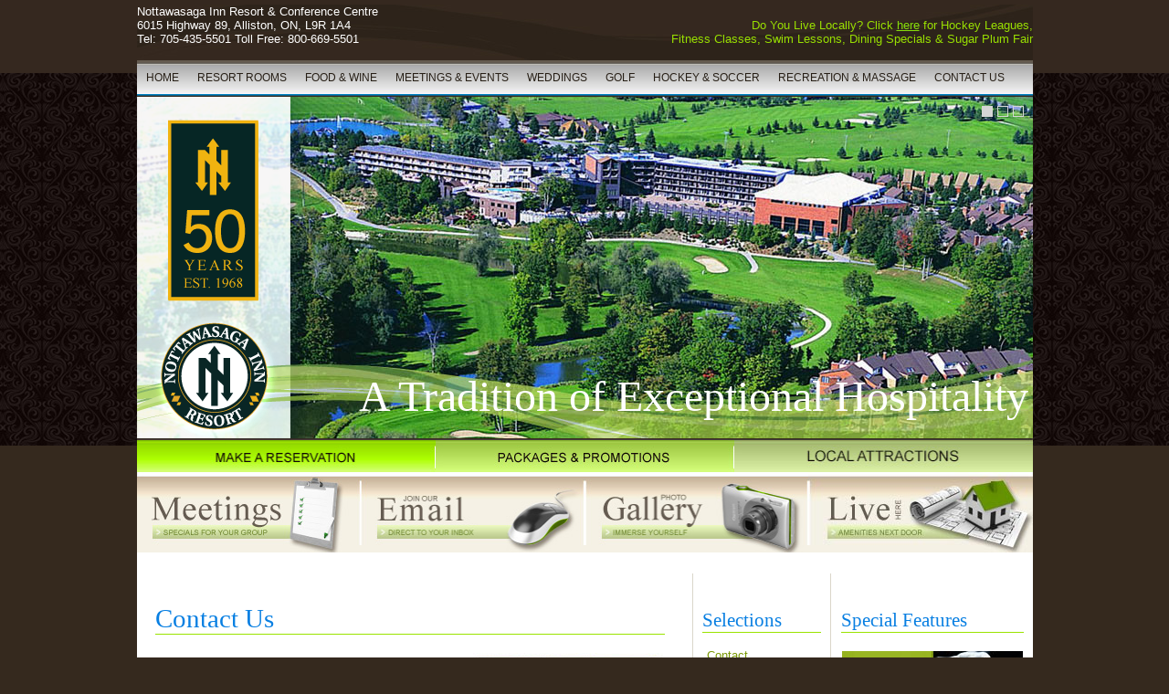

--- FILE ---
content_type: text/html
request_url: https://nottawasagaresort.com/contact.html
body_size: 33544
content:
<!DOCTYPE html PUBLIC "-//W3C//DTD XHTML 1.0 Transitional//EN" "http://www.w3.org/TR/xhtml1/DTD/xhtml1-transitional.dtd">
<html xmlns="http://www.w3.org/1999/xhtml"><!-- InstanceBegin template="/Templates/guest-layout.dwt" codeOutsideHTMLIsLocked="false" -->
<head>
<meta http-equiv="Content-Type" content="text/html; charset=utf-8" />

<!-- InstanceBeginEditable name="meta-edits" -->
<meta name="Keywords" content="hotel, reservations" />
<meta name="Description" content="Hotel contact information for reservations or general enquiries…" />
<!-- InstanceEndEditable -->

<!-- InstanceBeginEditable name="doctitle" -->
<title>Contact Our Award Winning Resort Hotel | Nottawasaga Inn Resort &amp; Conference Centre, Alliston, Ontario</title>
<!-- InstanceEndEditable -->

<link href="css/vsn-screen.css" rel="stylesheet" type="text/css" />
<style type="text/css">
body {
	background-color: #35291e;
	font-family: Arial, Helvetica, sans-serif;
	font-size: 10pt;
	color: #271F16;
	background-image: url(images/wallpaper.jpg);
	background-repeat: repeat-x;
	margin-top: 5px;
}
a:link {
	color: #271f16;
	text-decoration: none;
}
a:visited {
	text-decoration: none;
	color: #271f16;
}
a:hover {
	text-decoration: underline;
	color: #654E38;
}
a:active {
	text-decoration: none;
	color: #271f16;
}
</style>

	<!-- Start WOWSlider.com HEAD section -->
	<link rel="stylesheet" type="text/css" href="wow-slider/engine1/style.css" media="screen" />
<script type="text/javascript" src="wow-slider/engine1/jquery.js"></script>
	<!-- End WOWSlider.com HEAD section -->

<!-- InstanceBeginEditable name="head" -->
<!-- InstanceEndEditable -->
<link href="css/nott-tables.css" rel="stylesheet" type="text/css" />
<script type="text/javascript">
function MM_swapImgRestore() { //v3.0
  var i,x,a=document.MM_sr; for(i=0;a&&i<a.length&&(x=a[i])&&x.oSrc;i++) x.src=x.oSrc;
}
function MM_preloadImages() { //v3.0
  var d=document; if(d.images){ if(!d.MM_p) d.MM_p=new Array();
    var i,j=d.MM_p.length,a=MM_preloadImages.arguments; for(i=0; i<a.length; i++)
    if (a[i].indexOf("#")!=0){ d.MM_p[j]=new Image; d.MM_p[j++].src=a[i];}}
}

function MM_findObj(n, d) { //v4.01
  var p,i,x;  if(!d) d=document; if((p=n.indexOf("?"))>0&&parent.frames.length) {
    d=parent.frames[n.substring(p+1)].document; n=n.substring(0,p);}
  if(!(x=d[n])&&d.all) x=d.all[n]; for (i=0;!x&&i<d.forms.length;i++) x=d.forms[i][n];
  for(i=0;!x&&d.layers&&i<d.layers.length;i++) x=MM_findObj(n,d.layers[i].document);
  if(!x && d.getElementById) x=d.getElementById(n); return x;
}

function MM_swapImage() { //v3.0
  var i,j=0,x,a=MM_swapImage.arguments; document.MM_sr=new Array; for(i=0;i<(a.length-2);i+=3)
   if ((x=MM_findObj(a[i]))!=null){document.MM_sr[j++]=x; if(!x.oSrc) x.oSrc=x.src; x.src=a[i+2];}
}
</script>
<style type="text/css">
#apDiv2 {
	position:absolute;
	width:318px;
	height:24px;
	z-index:101;
	left: 15px;
	top: 493px;
}
</style>

<!--<script>

  (function(i,s,o,g,r,a,m){i['GoogleAnalyticsObject']=r;i[r]=i[r]||function(){
  (i[r].q=i[r].q||[]).push(arguments)},i[r].l=1*new Date();a=s.createElement(o),
  m=s.getElementsByTagName(o)[0];a.async=1;a.src=g;m.parentNode.insertBefore(a,m)
  })(window,document,'script','https://www.google-analytics.com/analytics.js','ga'); 

ga('create', ' UA-2090489-2', 'auto', {'allowLinker': true});
ga('require', 'linker');
ga('linker:autoLink', ['nottawasagaresort.com'] );
ga('send', 'pageview'); 

</script>-->

<!--<script async src="https://www.googletagmanager.com/gtag/js?id=UA-2090489-2"></script>
<script>
  window.dataLayer = window.dataLayer || [];
  function gtag(){dataLayer.push(arguments);}
  gtag('js', new Date());

  gtag('config', 'UA-2090489-2');
</script>-->
    
    <!-- Google tag (gtag.js) -->
<script async src="https://www.googletagmanager.com/gtag/js?id=AW-16614946153">
</script>
<script>
  window.dataLayer = window.dataLayer || [];
  function gtag(){dataLayer.push(arguments);}
  gtag('js', new Date());

  gtag('config', 'AW-16614946153');
</script>
    
<!-- Event snippet for Page view conversion page -->
<script>
  gtag('event', 'conversion', {
      'send_to': 'AW-16614946153/g--5CI_igrwZEOnqz_I9',
      'value': 1.0,
      'currency': 'CAD'
  });
</script>

    <!-- Event snippet for Page view conversion page
In your html page, add the snippet and call gtag_report_conversion when someone clicks on the chosen link or button. -->
<script>
function gtag_report_conversion(url) {
  var callback = function () {
    if (typeof(url) != 'undefined') {
      window.location = url;
    }
  };
  gtag('event', 'conversion', {
      'send_to': 'AW-16614946153/g--5CI_igrwZEOnqz_I9',
      'value': 1.0,
      'currency': 'CAD',
      'event_callback': callback
  });
  return false;
}
</script>

    <!-- Meta Pixel Code -->
<script>
!function(f,b,e,v,n,t,s)
{if(f.fbq)return;n=f.fbq=function(){n.callMethod?
n.callMethod.apply(n,arguments):n.queue.push(arguments)};
if(!f._fbq)f._fbq=n;n.push=n;n.loaded=!0;n.version='2.0';
n.queue=[];t=b.createElement(e);t.async=!0;
t.src=v;s=b.getElementsByTagName(e)[0];
s.parentNode.insertBefore(t,s)}(window, document,'script',
'https://connect.facebook.net/en_US/fbevents.js');
fbq('init', '1066820788266965');
fbq('track', 'PageView');
</script>
<noscript><img height="1" width="1" style="display:none"
src="https://www.facebook.com/tr?id=1066820788266965&ev=PageView&noscript=1"
/></noscript>
<!-- End Meta Pixel Code -->

</head>

<body onload="MM_preloadImages('images/res-btn-over.jpg','images/pkg-btn-over.jpg','images/cldr-btn-over.jpg')">
<div id="container">
  <div id="header">
    <div id="topbar">
      <div id="topaddy">Nottawasaga Inn Resort &amp; Conference Centre <br />
        6015 Highway 89, Alliston, ON, L9R 1A4<br />
      Tel: <a href="tel:+17054355501" style="color: #FFFFFF;">705-435-5501</a> Toll Free: <a href="tel:+18006695501" style="color: #FFFFFF;">800-669-5501</a><!-- end of topaddy div --></div>
      <div id="timetemp"><span class="localtxt">Do You
      Live Locally? Click <a href="public.html" a="a" style="color: ##99DF02">here</a> for </span><span class="localtxt">Hockey Leagues,<br />
Fitness Classes, Swim Lessons, Dining Specials &amp; Sugar Plum Fair</span></div>
<!-- end of topbar div --></div>
    <div id="topnav">
      <div class="navholders"><a href="index.htm">HOME</a><!-- end of navholders div --></div>
      <div class="navholders"><a href="resort-rooms.html">RESORT ROOMS</a><!-- end of navholders div --></div>
      <div class="navholders"><a href="food-wine.html">FOOD & WINE</a><!-- end of navholders div --></div>
      <div class="navholders"><a href="meetings-events.html">MEETINGS & EVENTS</a><!-- end of navholders div --></div>
      <div class="navholders"><a href="weddings.html">WEDDINGS</a><!-- end of navholders div --></div>
      <div class="navholders"><a href="golf.html">GOLF</a><!-- end of navholders div --></div>
      <div class="navholders"><a href="hockey-soccer.html">HOCKEY & SOCCER</a><!-- end of navholders div --></div>
      <div class="navholders"><a href="recreation-spa.html">RECREATION & MASSAGE</a><!-- end of navholders div --></div>
      <div class="navholders"><a href="contact.html">CONTACT US</a><!-- end of navholders div --></div>
      <br class="clearfloat" />
    <!-- end of topnav div --></div>
    <!-- InstanceBeginEditable name="main-picheader" -->
    <div id="mainpic">
      <!-- Start WOWSlider.com BODY section -->
      <div id="wowslider-container1">
        <div class="ws_images"> <a href="#"><img src="wow-slider/data1/images/resort-aerial.jpg" alt="Resort aerial" title="Resort aerial" id="wows0"/></a> <a href="#"><img src="wow-slider/data1/images/fw-salad.jpg" alt="Salad with grilled asparagus and enoki mushrooms" title="Salad with grilled asparagus and enoki mushrooms" id="wows1"/></a> <a href="#"><img src="wow-slider/data1/images/wed-garden3.jpg" alt="Wedding garden at night" title="Wedding garden at night" id="wows2"/></a>
          <div id="apDiv1" onclick="MM_goToURL('parent','index.htm');return document.MM_returnValue"></div>
          <div id="stplay">A Tradition of Exceptional Hospitality
            <!-- end of stplay div -->
          </div>
        </div>
        <div class="ws_bullets">
          <div> <a href="#wows0" title="untitled-1"></a> <a href="#wows1" title="untitled-2"></a> <a href="#wows2" title="untitled-3"></a></div>
        </div>
      </div>
      <script type="text/javascript" src="wow-slider/engine1/script.js"></script>
      <!-- End WOWSlider.com BODY section -->
      <!-- end of mainpic div -->
    </div>
    <!-- InstanceEndEditable -->
    <div id="popmenus">
      <div class="toppops"><a href="https://reservations.nottawasagaresort.com/" target="_blank" onmouseover="MM_swapImage('Reservations-Image','','images/res-btn-over.jpg',1)" onmouseout="MM_swapImgRestore()"><img src="images/res-btn.jpg" alt="Reservations" name="Reservations-Image" width="327" height="37" border="0" id="Reservations-Image" /></a>
        <!-- end of toppops div -->
      </div>
      <div class="toppops"><a href="packages-promotions.html" onmouseout="MM_swapImgRestore()" onmouseover="MM_swapImage('Packages-Promos','','images/pkg-btn-over.jpg',1)"><img src="images/pkg-btn.jpg" alt="Packages &amp; Promotion" name="Packages-Promos" width="327" height="37" border="0" id="Packages-Promos" /></a><!-- end of toppops div --></div>
      <div class="toppops"><a href="event-calendar.html" onmouseout="MM_swapImgRestore()" onmouseover="MM_swapImage('Event Calendar','','images/cldr-btn-over.jpg',1)"><img src="images/cldr-btn.jpg" alt="Event Calendar" name="Event Calendar" width="327" height="37" border="0" id="Event Calendar" /></a></div>
      <br class="clearfloat" />
      <!-- end of popmenus div --></div>
    <div id="centrenav">
    <div id="centrebtn"><a href="packages-promotions.html"><img src="images/meetbtn.jpg" alt="Savings for your Meeting" width="245" height="88" border="0" /></a><!-- end of centrebtn gift div --></div>
    <div id="centrebtn"><a href="email-newsletter.html"><img src="images/emlbtn.jpg" alt="Subscribe to our Newsletter" width="245" height="88" border="0" /></a><!-- end of centrebtn email div --></div>
    <div id="centrebtn"><a href="photo-gallery.html"><img src="images/glrybtn.jpg" alt="View our Photo Galley" width="245" height="88" border="0" /></a><!-- end of centrebtn galler div --></div>
    <div id="centrebtn"><a href="live-here.html"><img src="images/livebtn.jpg" alt="Live Here in our Communities" width="246" height="88" border="0"/></a><!-- end of centrebtn live div --></div>
    <br class="clearfloat" />
    <!-- end of centrenav div --></div>
<!-- end of header div --></div>
  <div id="mainbdy">    
      <!-- InstanceBeginEditable name="body-content" -->
    <div id="content">
      <h1>Contact Us</h1>
      <table width="560" border="0" cellspacing="0" cellpadding="0">
        <tr>
          <td width="288"><p>Nottawasaga Inn Resort &amp; Conference Centre<br />
            6015 Highway 89, Alliston, ON, L9R 1A4 </p>
            <p>Alliston: <a href="tel:+17054355501" style="color: #271F16;">705-435-5501</a> <br />
              Toll Free: <a href="tel:+18006695501" style="color: #271F16;">800-669-5501</a> <br />
              Fax: 705-435-5840 <br />
  <br />
  <a href="map.html">Directions &amp; Map</a></p></td>
          <td width="272"><img src="images/accordions/resort-aerial.jpg" alt="Resort Aerial" width="212" height="172" align="right" /></td>
        </tr>
      </table>
      <h1>Contact Our Team</h1>
      <table width="560" border="0" align="left" cellpadding="4" cellspacing="0">
        <tr>
          <td class="tr-brdr">General Resort Information</td>
          <td class="tr-brdr"><a href="tel:+17054355501" style="color: #271F16;">705-435-5501</a></td>
          <td class="tr-brdr"><a href="https://nottawasagaresort.forms-db.com/view.php?id=24018" target="_blank">Email</a></td>
        </tr>
        <tr>
          <td width="356" class="tr-brdr">Conventions: Conference, Meetings, Banquets</td>
          <td width="114" class="tr-brdr"><a href="tel:+17054355501" style="color: #271F16;">705-435-5501</a></td>
          <td width="66" class="tr-brdr"><a href="https://nottawasagaresort.forms-db.com/view.php?id=37060" target="_blank">Email</a></td>
        </tr>
        <tr>
          <td class="tr-brdr">Wedding Co-ordinators</td>
          <td width="114" class="tr-brdr"><a href="tel:+17054355501" style="color: #271F16;">705-435-5501</a></td>
          <td width="66" class="tr-brdr"><a href="https://nottawasagaresort.forms-db.com/view.php?id=75183" target="_blank">Email</a></td>
        </tr>
        <tr>
          <td class="tr-brdr">Tournament Services: Hockey / Soccer</td>
          <td width="114" class="tr-brdr"><a href="tel:+17054345331" style="color: #271F16;">705-434-5331</a></td>
          <td width="66" class="tr-brdr"><a href="https://nottawasagaresort.forms-db.com/view.php?id=41402" target="_blank">Email</a></td>
        </tr>
        <tr>
          <td class="tr-brdr">Tournament Services: Golf</td>
          <td width="114" class="tr-brdr"><a href="tel:+17054345331" style="color: #271F16;">705-434-5331</a><a href="tel:+17054345270" style="color: #271F16;"></a></td>
          <td width="66" class="tr-brdr"><a href="https://nottawasagaresort.forms-db.com/view.php?id=39064" target="_blank">Email</a></td>
        </tr>
        <tr>
          <td class="tr-brdr">Marketing Department</td>
          <td width="114" class="tr-brdr"><a href="tel:+17054355501" style="color: #271F16;">705-435-5501</a></td>
          <td width="66" class="tr-brdr"><a href="https://nottawasagaresort.forms-db.com/view.php?id=25056" target="_blank">Email</a></td>
        </tr>
        <tr>
          <td class="tr-brdr">Reservations Department</td>
          <td width="114" class="tr-brdr"><a href="tel:+17054355501" style="color: #271F16;">705-435-5501</a></td>
          <td width="66" class="tr-brdr"><a href="https://nottawasagaresort.forms-db.com/view.php?id=26672" target="_blank">Email</a></td>
        </tr>
        <tr>
          <td class="tr-brdr">Human Resources</td>
          <td width="114" class="tr-brdr"><a href="tel:+17054355501" style="color: #271F16;">705-435-5501</a></td>
          <td width="66" class="tr-brdr"><a href="https://nottawasagaresort.forms-db.com/view.php?id=24732" target="_blank">Email</a></td>
        </tr>
        <tr>
          <td class="tr-brdr">Aquatics Department</td>
          <td width="114" class="tr-brdr"><a href="tel:+17054355502" style="color: #271F16;">705-435-5502</a></td>
          <td width="66" class="tr-brdr"><a href="https://nottawasagaresort.forms-db.com/view.php?id=22925" target="_blank">Email</a></td>
        </tr>
        <tr>
          <td class="tr-brdr">Sports &amp; LeisureDome</td>
          <td class="tr-brdr"><a href="tel:+17054355502" style="color: #271F16;">705-435-5502</a></td>
          <td class="tr-brdr"><a href="https://nottawasagaresort.forms-db.com/view.php?id=26358" target="_blank">Email</a></td>
        </tr>
        <tr>
          <td class="tr-brdr">Golf ProShop: Nottawasaga Course</td>
          <td class="tr-brdr"><a href="tel:+17054355504" style="color: #271F16;">705-435-5504</a></td>
          <td class="tr-brdr"><a href="https://nottawasagaresort.forms-db.com/view.php?id=24835" target="_blank">Email</a></td>
        </tr>
        <tr>
          <td class="tr-brdr">Briar Hill: Resort Style Active Adult Living</td>
          <td class="tr-brdr"><a href="tel:+17054355503" style="color: #271F16;">705-435-5503</a></td>
          <td class="tr-brdr"><a href="https://nottawasagaresort.forms-db.com/view.php?id=23675" target="_blank">Email</a></td>
        </tr>
        <tr>
          <td class="tr-brdr">Treetops: Housing Community</td>
          <td class="tr-brdr"><a href="tel:+17054353577" style="color: #271F16;">705-435-3577</a></td>
          <td class="tr-brdr"><a href="https://nottawasagaresort.forms-db.com/view.php?id=73781" target="_blank">Email</a></td>
        </tr>
        <tr>
          <td class="tr-brdr">Webmaster</td>
          <td class="tr-brdr"><a href="tel:+17054355501" style="color: #271F16;">705-435-5501</a></td>
          <td class="tr-brdr"><a href="https://nottawasagaresort.forms-db.com/view.php?id=22551" target="_blank">Email</a></td>
        </tr>
        <tfoot>
        </tfoot>
      </table>
	  <br class="clearfloat" />
      <p>&nbsp;</p>
      <p class="acc-sect-head"><br />
      </p>
      <br />
      <p class="quote-txt"><span class="quotation-mrks">&#8220; </span>This is my third year here at this resort. Never a disappointment on anything. The hotel is very clean and well maintained. The friendliness and knowledge of the staff is beyond average. Definitely a five star.  <span class="quotation-mrks">&#8221;</span></p>
      <p class="quote-txt"><span class="quote-sign-off">Lucian.</span> &nbsp;|&nbsp; Trip Advisor&nbsp; |&nbsp;&nbsp;<a href="testimonials.html">More Testimonials...<br />
      </a></p>
    </div>
  <!-- InstanceEndEditable -->
      
      <!-- InstanceBeginEditable name="body-navigation" -->
  <div id="bodynav">
    <h2>Selections</h2>
    <p class="subcategory">Contact</p>
<p class="subcategory"><a href="brochures.html">Brochures</a></p>
    <p class="subcategory"><a href="eco-plan.html">Eco Plan</a></p>
    <p class="subcategory"><a href="media.html">Media</a></p>
    <p class="subcategory"><a href="policies.html">Policies</a></p>
    <p class="subcategory"><a href="employment.html">Employment</a></p>
    <p class="subcategory"><a href="sitemap.html"></a><a href="map.html">Map</a></p>
<p class="subcategory"><a href="about.html">About</a></p>
    <p class="subcategory"><a href="sitemap.html">Sitemap</a></p>
  </div>
  <!-- InstanceEndEditable -->
      
    <div id="specoffer">
	  <h2>Special Features
      </h2>
      <div id="specials2">
      	<div id="specinset"><br />
   	    Plan Your <strong>Meeting, Conference, Trade Show</strong></div><div id="specinsetpic"><a href="meetings-events.html"><img src="images/offers/meeting2.jpg" alt="Group Swimming Lessons" width="100" height="107" border="0" /></a><a href="fw-riverview.html"></a><a href="https://www.nottawasagaresort.com/newsletter/golf/golftouch-labour-day25special.html"></a><a href="packages-promotions.html"></a><a href="pblc-swim-lessons.html"></a><a href="pblc-summer-sensations.html"></a><a href="fw-riverview.html"></a><a href="weddings.html"></a><a href="pblc-new-years.html"></a><a href="fw-riverview.html"></a><a href="packages-promotions.html"></a><a href="fw-lobbybar.html"></a><a href="pblc-dining-specials.html"></a><a href="me-private.html"></a><a href="pblc-hockey-leagues.html"></a><a href="packages-promotions.html"></a><a href="fw-riverview.html"></a><a href="packages-promotions.html"></a><a href="fw-riverview.html"></a><a href="hs-hockey-features.html"></a><a href="golf.html"></a><a href="employment.html"></a><a href="fw-riverview.html"></a><a href="golf.html"></a><a href="fw-riverview.html"></a><a href="golf.html"></a><a href="fw-riverview.html"></a><a href="weddings.html"></a><a href="pblc-dining-specials.html"></a><a href="packages-promotions.html"></a><a href="fw-riverview.html"></a><a href="https://www.nottawasagaresort.com/packages-promotions.html#wedding"></a><a href="fw-riverview.html"></a><a href="pblc-summer-sensations.html"></a><a href="golf.html"></a><a href="pblc-summer-sensations.html"></a><a href="hockeystandings.html"></a><a href="pblc-valentines.html"></a><a href="pblc-fitness-classes.html"></a><a href="pblc-dining-specials.html"></a><a href="packages-promotions.html"></a><a href="fw-mahogany.html"></a><a href="packages-promotions.html"></a><a href="pblc-swim-lessons.html"></a><a href="fw-riverview.html"></a><a href="golf.html"></a><a href="packages-promotions.html"></a><a href="wedding-tour.html"></a><a href="pblc-swim-lessons.html"></a><a href="pblc-datenight.html"></a><a href="pblc-sugar-plum.html"></a><a href="fw-mahogany.html"></a><a href="packages-promotions.html"></a><a href="fw-mahogany.html"></a><a href="fw-riverview.html"></a><a href="pblc-fitness-classes.html"></a><a href="fw-mahogany.html"></a><a href="pblc-fitness-classes.html"></a><a href="packages-promotions.html"></a><a href="fw-riverview.html"></a><a href="pblc-datenight.html"></a><a href="packages-promotions.html"></a><a href="employment.html"></a><a href="pblc-swim-lessons.html"></a><a href="fw-riverview.html"></a><a href="packages-promotions.html"></a><a href="weddings.html"></a><a href="packages-promotions.html"></a><a href="pblc-datenight.html"></a><a href="pblc-sugar-plum.html"></a><a href="fw-riverview.html"></a><a href="pblc-datenight.html"></a><a href="packages-promotions.html"></a><a href="pblc-swim-lessons.html"></a><a href="packages-promotions.html"></a><a href="recs-childrens-prgm.html"></a><a href="pdf/conventions/wed-openhouse.pdf"></a><a href="employment.html"></a><a href="pblc-fitness-classes.html"></a><a href="recs-childrens-prgm.html"></a><a href="packages-promotions.html"></a><a href="pblc-summer-sensations.html"></a><a href="meetings-events.html"></a><a href="recs-childrens-prgm.html"></a><a href="me-holiday.html"></a><a href="pblc-sugar-plum.html"></a><a href="golf.html"></a><a href="wedding-tour.html"></a><a href="packages-promotions.html"></a><a href="pblc-swim-lessons.html"></a><a href="pblc-fitness-classes.html"></a><a href="packages-promotions.html"></a><a href="golf.html"></a><a href="fw-mahogany.html"></a><a href="packages-promotions.html"></a><a href="pblc-fitness-memberships.html"></a><a href="weddings.html"></a><a href="fw-riverview.html"></a><a href="packages-promotions.html"></a><a href="golf.html"></a><a href="pblc-swim-lessons.html"></a><a href="employment.html"></a><a href="pblc-summer-sensations.html"></a><a href="golf-ridge.html"></a><a href="fw-mahogany.html"></a><a href="pblc-swim-lessons.html"></a><a href="weddings.html"></a><a href="pblc-new-years.html"></a><a href="packages-promotions.html"></a><a href="recs-childrens-prgm.html"></a><a href="pblc-swim-lessons.html"></a><!-- end of specinset div --></div>        
      <!-- end of specials div --> 
      </div>  
      <div id="specials3">
        <div id="specinset"><br />
        Enjoy Craft Beers, Inspired Cocktails &amp; Fun Bar Food</div><div id="specinsetpic"><a href="fw-lobbybar.html"><img src="images/offers/wine2.jpg" alt="Lobby Bar Lounge &amp; Bar. Open to the Public" width="100" height="107" border="0" /></a><a href="pblc-new-years.html"></a><a href="me-holiday.html"></a><a href="pblc-swim-lessons.html"></a><a href="packages-promotions.html"></a><a href="golf.html"></a><a href="fw-lobbybar.html"></a><a href="packages-promotions.html"></a><a href="pblc-fitness-classes.html"></a><a href="weddings.html"></a><a href="fw-lobbybar.html"></a><a href="fw-riverview.html"></a><a href="pblc-swim-lessons.html"></a><a href="packages-promotions.html"></a><a href="pblc-summer-sensations.html"></a><a href="packages-promotions.html"></a><a href="fw-riverview.html"></a><a href="golf.html"></a><a href="fw-riverview.html"></a><a href="me-holiday.html"></a><a href="golf.html"></a><a href="pblc-summer-sensations.html"></a><a href="weddings.html"></a><a href="fw-riverview.html"></a><a href="me-holiday.html"></a><a href="fw-riverview.html"></a><a href="weddings.html"></a><a href="fw-riverview.html"></a><a href="recreation-spa.html"></a><a href="pblc-summer-sensations.html"></a><a href="fw-riverview.html"></a><a href="golf.html"></a><a href="fw-riverview.html"></a><a href="golf.html"></a><a href="pblc-valentines.html"></a><a href="fw-riverview.html"></a><a href="pblc-golf-specials.html"></a><a href="pblc-hockey-leagues.html"></a><a href="pblc-swim-lessons.html"></a><a href="fw-riverview.html"></a><a href="pdf/menus/patio-courtyard.pdf"></a><a href="weddings.html"></a><a href="golf.html"></a><a href="packages-promotions.html"></a><a href="pblc-swim-lessons.html"></a><a href="pblc-datenight.html"></a><a href="me-holiday.html"></a><a href="golf.html"></a><a href="pblc-hockey-leagues.html"></a><a href="fw-mahogany.html"></a><a href="packages-promotions.html"></a><a href="pblc-summer-sensations.html"></a><a href="packages-promotions.html"></a><a href="pblc-summer-sensations.html"></a><a href="packages-promotions.html"></a><a href="golf.html"></a><a href="pblc-fitness-classes.html"></a><a href="packages-promotions.html"></a><a href="weddings.html"></a><a href="wedding-tour.html"></a><a href="packages-promotions.html"></a><a href="wedding-tour.html"></a><a href="packages-promotions.html"></a><a href="weddings.html"></a><a href="packages-promotions.html"></a><a href="me-holiday.html"></a><a href="pblc-summer-sensations.html"></a><a href="packages-promotions.html"></a><a href="pblc-dining-specials.html"></a><a href="pblc-swim-lessons.html"></a><a href="golf-packages.html"></a><a href="http://www.nottawasagaresort.com/packages-promotions.html#staynplay"></a><a href="fw-riverview.html"></a><a href="packages-promotions.html"></a><a href="golf.html"></a><a href="employment.html"></a><a href="golf.html"></a><a href="packages-promotions.html"></a><a href="fw-riverview.html"></a><a href="golf.html"></a><a href="fw-riverview.html"></a><a href="pblc-swim-lessons.html"></a><a href="recs-childrens-prgm.html"></a><a href="packages-promotions.html"></a><a href="recs-childrens-prgm.html"></a><a href="pblc-fitness-classes.html"></a><a href="packages-promotions.html"></a><a href="pblc-datenight.html"></a><a href="pblc-golf-specials.html"></a><a href="pblc-fitness-classes.html"></a><a href="pblc-summer-sensations.html"></a><a href="recs-childrens-prgm.html"></a><a href="pblc-fitness-classes.html"></a><a href="packages-promotions.html"></a><a href="pblc-fitness-classes.html"></a><a href="recs-childrens-prgm.html"></a><a href="fw-mahogany.html"></a><a href="golf-tournaments.html"></a><a href="pblc-summer-sensations.html"></a><a href="fw-riverview.html"></a><a href="pblc-fitness-classes.html"></a><a href="pblc-swim-lessons.html"></a><a href="recs-childrens-prgm.html"></a><a href="pblc-marchbreak.html"></a><a href="pblc-golf-specials.html"></a><a href="weddings.html"></a><a href="fw-riverview.html"></a><a href="recs-childrens-prgm.html"></a><a href="pblc-hockey-leagues.html"></a><a href="golf.html"></a><a href="pblc-fitness-classes.html"></a><a href="pblc-swim-lessons.html"></a><a href="recs-childrens-prgm.html"></a><a href="pblc-fitness-classes.html"></a><a href="packages-promotions.html"></a><a href="fw-riverview.html"></a><a href="recs-childrens-prgm.html"></a><a href="pblc-swim-lessons.html"></a><a href="fw-riverview.html"></a><!-- end of specinset div --></div> 
      <!-- end of specials div -->
      
      </div>
	<!-- end of specoffer div -->
    <div id="specials">
      	<div id="specinset"><br />
   	    <strong>Engaged? </strong>Book Your Wedding Site Tour Today</div><div id="specinsetpic"><a href="weddings.html"><img src="images/offers/wedding2.jpg" alt="Wedding Site Tour with A Wedding Co-ordinator" width="100" height="107" border="0" /></a><a href="fw-lobbybar.html"></a><a href="packages-promotions.html"></a><a href="weddings.html"></a><a href="packages-promotions.html"></a><a href="me-holiday.html"></a><a href="fw-riverview.html"></a><a href="pblc-fitness-classes.html"></a><a href="pblc-new-years.html"></a><a href="weddings.html"></a><a href="newsletter/golf/golftouch-season-pass-sept22.html" target="_blank"></a><a href="golf.html"></a><a href="pblc-swim-lessons.html"></a><a href="pblc-summer-sensations.html"></a><a href="fw-riverview.html"></a><a href="golf.html"></a><a href="fw-riverview.html"></a><a href="packages-promotions.html"></a><a href="packages-promotions.html"></a><a href="me-holiday.html"></a><a href="golf.html"></a><a href="hs-hockey-features.html"></a><a href="packages-promotions.html"></a><a href="golf.html"></a><a href="weddings.html"></a><a href="packages-promotions.html"></a><a href="fw-riverview.html"></a><a href="email-newsletter.html"></a><a href="fw-riverview.html"></a><a href="weddings.html"></a><a href="fw-riverview.html"></a><a href="packages-promotions.html"></a><a href="golf.html"></a><a href="pblc-summer-sensations.html"></a><a href="wedding-tour.html"></a><a href="packages-promotions.html"></a><a href="pblc-sugar-plum.html"></a><a href="pblc-dining-specials.html"></a><a href="pblc-swim-lessons.html"></a><a href="packages-promotions.html"></a><a href="pblc-fitness-classes.html"></a><a href="pblc-summer-sensations.html"></a><a href="fw-riverview.html"></a><a href="packages-promotions.html"></a><a href="pblc-dining-specials.html"></a><a href="pblc-hockey-leagues.html"></a><a href="pblc-swim-lessons.html"></a><a href="pblc-hockey-leagues.html"></a><a href="fw-mahogany.html"></a><a href="pblc-fitness-memberships.html"></a><a href="pblc-fitness-classes.html"></a><a href="fw-riverview.html"></a><a href="golf.html"></a><a href="pblc-swim-lessons.html"></a><a href="wedding-tour.html"></a><a href="packages-promotions.html"></a><a href="pblc-summer-sensations.html"></a><a href="pblc-dining-specials.html"></a><a href="golf.html"></a><a href="pblc-datenight.html"></a><a href="packages-promotions.html"></a><a href="pblc-dining-specials.html"></a><a href="golf.html"></a><a href="fw-mahogany.html"></a><a href="pblc-summer-sensations.html"></a><a href="weddings.html"></a><a href="pblc-fitness-classes.html"></a><a href="fw-riverview.html"></a><a href="golf.html"></a><a href="pblc-hockey-leagues.html"></a><a href="packages-promotions.html"></a><a href="fw-riverview.html"></a><a href="pblc-fitness-classes.html"></a><a href="pblc-swim-lessons.html"></a><a href="wedding-tour.html"></a><a href="pblc-summer-sensations.html"></a><a href="pblc-dining-specials.html"></a><a href="pblc-swim-lessons.html"></a><a href="weddings.html"></a><a href="fw-riverview.html"></a><a href="pblc-swim-lessons.html"></a><a href="pblc-summer-sensations.html"></a><a href="golf-tournaments.html"></a><a href="golf.html"></a><a href="recs-childrens-prgm.html"></a><a href="pblc-summer-sensations.html"></a><a href="fw-riverview.html"></a><a href="recs-childrens-prgm.html"></a><a href="fw-mahogany.html"></a><a href="pblc-swim-lessons.html"></a><a href="pblc-sugar-plum.html"></a><a href="fw-riverview.html"></a><a href="packages-promotions.html"></a><a href="recs-childrens-prgm.html"></a><a href="packages-promotions.html"></a><a href="recs-childrens-prgm.html"></a><a href="packages-promotions.html"></a><a href="recs-childrens-prgm.html"></a><a href="golf.html"></a><a href="packages-promotions.html"></a><a href="weddings.html"></a><a href="packages-promotions.html"></a><a href="fw-riverview.html"></a><a href="golf.html"></a><a href="packages-promotions.html"></a><a href="pblc-swim-lessons.html"></a><a href="recs-childrens-prgm.html"></a><a href="packages-promotions.html"></a><a href="recs-childrens-prgm.html"></a><a href="packages-promotions.html"></a><!-- end of specinset div --></div> 
      <!-- end of specials div -->
      </div>
	<!-- end of specoffer div --></div>
  <br class="clearfloat" />
  <!-- end of mainbdy div --></div> 
  <div id="footer">
    <div id="lgaddy"><a href="index.htm"><img src="images/btmlogo.png" width="80" height="85" border="0" align="left" /></a><br />
      Nottawasaga Inn Resort &amp; Conference Centre <br />
6015 Highway 89, Alliston, ON, L9R 1A4 <br />
Tel: <a href="tel:+17054355501" style="color: #35291e;">705-435-5501</a> Toll Free: <a href="tel:+18006695501" style="color: #35291e;">800-669-5501</a><!-- end of lgaddy div --></div>    
    <br />
    <div id="fbtwit">Follow us on: <img src="images/fbtwtrss3.png" alt="" width="131" height="29" border="0" usemap="#Map" />
      <map name="Map" id="Map2">
        <area shape="rect" coords="22,-1,50,37" href="http://www.facebook.com/pages/Nottawasaga-Inn-Resort/149932921693403" target="_new" alt="Facebook" />
        <area shape="rect" coords="98,0,126,46" href="https://twitter.com/#!/NottawasagaInn" target="_blank" alt="Twitter" />
        <area shape="rect" coords="59,-1,88,29" href="https://instagram.com/nottawasagainnresort/" target="_blank" alt="Instagram" />
      </map>
<map name="Map" id="Map">
        <area shape="rect" coords="32,-3,60,35" href="http://www.facebook.com/pages/Nottawasaga-Inn-Resort/149932921693403" target="_new" alt="Facebook" />
        <area shape="rect" coords="-16,0,29,48" href="https://twitter.com/#!/NottawasagaInn" target="_blank" alt="Twitter" />
        <area shape="rect" coords="64,3,95,31" href="http://www.flickr.com/photos/nottresort/" target="_blank" alt="Flickr" />
      </map>
    </div>
    <br />
    <br />
    <div id="btmnav"><a href="eco-plan.html">ECO PLAN</a> | <a href="media.html">MEDIA</a> | <a href="http://www.nottawasagafoundation.com" target="_blank">FOUNDATION</a> | <a href="policies.html">POLICIES</a> | <a href="employment.html">EMPLOYMENT</a> | <a href="map.html">MAP</a> | <a href="about.html">ABOUT</a>  | <a href="sitemap.html">SITEMAP</a></div>    
<!-- end of footer div --></div>
<!-- end of "container" div --></div>
</body>
<!-- InstanceEnd --></html>


--- FILE ---
content_type: text/css
request_url: https://nottawasagaresort.com/css/vsn-screen.css
body_size: 9267
content:
#apDiv1 {
	position:absolute;
	width:168px;
	height:374px;
	z-index:71;
	top: 0px;
	left: 0px;
	background-image: url(../images/translg.png);
	background-repeat: no-repeat;
}

#mainpic2 {
	margin: 0px;
	padding: 0px;
	width: 981px;
	height: 374px;
	background-color: #150B0A;
}

#apDivELLE {
	position:absolute;
	width:168px;
	height:374px;
	z-index:71;
	top: 100%;
	left: 0px;
	background-image: url(../images/translg.png);
	background-repeat: no-repeat;
}

#apDiv3 {
	position:inherit;
	width:31px;
	height:32px;
	z-index:200;
	left: 908px;
	top: 783px;
}

    #container {
	padding: 0px;
	width: 981px;
	margin-top: 0px;
	margin-right: auto;
	margin-bottom: 0px;
	margin-left: auto;
}
.clearfloat {
	clear: both;
}

#header {
	margin: 0px;
	padding: 0px;
	width: 981px;
	background-color: #FFFFFF;
}
#mainbdy {
	margin: 0px;
	padding: 0px;
	width: 981px;
    height: auto;
    background-color: #FFFFFF;
}
#popmenus {
	margin: 0px;
	padding: 0px;
	width: 981px;
	background-color: #FFFFFF;
	height: 37px;
	background-image: url(../images/popmenus.jpg);
	background-repeat: no-repeat;
}
#centrenav {
	width: 981px;
	height: 111px;
	background-color: #FFFFFF;
}


#content {
    margin: 0px;
    float: left;
    width: 558px;
    padding-top: 10px;
    padding-right: 30px;
    padding-bottom: 10px;
    padding-left: 20px;
    border-right-width: 1px;
    border-right-style: solid;
    border-right-color: #dad6ca;
    font-family: Arial, Helvetica, sans-serif;
}
#content-wide {
	margin: 0px;
	float: left;
	width: 700px;
	padding-top: 10px;
	padding-right: 30px;
	padding-bottom: 10px;
	padding-left: 20px;
	border-right-width: 1px;
	border-right-style: solid;
	border-right-color: #dad6ca;
}

#topaddy {
	margin: 0px;
	float: left;
	width: 300px;
	font-size: 10pt;
	color: #FFFFFF;
}
#translogo {
	margin: 0px;
	float: left;
	width: 168px;
	height: 374px;
	background-image: url(../images/translg.png);
}

#lgaddy {
	margin: 0px;
	float: left;
	color: #35291e;
	vertical-align: middle;
	width: 380px;
}



#topbar {
	margin: 0px;
	padding: 0px;
	width: 981px;
	background-image: url(../images/topbar.jpg);
	height: 61px;
}
#topnav {
	width: 981px;
	background-image: url(../images/nvbg.jpg);
	height: 40px;
}
#footer {
	width: 981px;
	background-image: url(../images/footerbg.jpg);
	background-repeat: no-repeat;
	height: 85px;
}

#mainpic {
	margin: 0px;
	padding: 0px;
	width: 981px;
	height: 374px;
	background-color: #150B0A;
}
#mainpic-static1 {
	margin: 0px;
	padding: 0px;
	width: 981px;
	height: 374px;
	background-image: url(../wow-slider/data1/images/general-butterfly.jpg);
}



#bodynav {
	width: 130px;
	margin-right: auto;
	margin-left: auto;
	float: left;
	border-right-width: 1px;
	border-right-style: solid;
	border-right-color: #DAD6CA;
	color: #9b8f8a;
	padding: 10px;
}

#specoffer {
	float: right;
	width: 200px;
	margin-bottom: 20px;
	padding: 10px;
	height: 444px;
}
#timetemp {
	margin: 0px;
	float: right;
    width: 400px;
	text-align: right;
	color: #FFF;
	position: relative;
	top: 15px;
	visibility: visible;
}
#btmrgt {
	margin: 0px;
	padding: 0px;
	float: right;
	width: 700px;
}
#fbtwit {
	margin: 0px;
	float: right;
	color: #35291e;
	font-size: 9pt;
	text-align: right;
	position: relative;
	top: -5px;
	padding-top: 0px;
	padding-right: 0px;
	padding-bottom: 0px;
	padding-left: 0px;
	width: 250px;
}
.toppops {
	height: 37px;
	width: 327px;
	float: left;
	font-family: Arial, Helvetica, sans-serif;
	font-size: 11pt;
	color: #100605;
	text-align: center;
}
.toppops-words {
	height: 37px;
	width: 327px;
	font-family: Arial, Helvetica, sans-serif;
	font-size: 11pt;
	color: #100605;
	text-align: center;
	position: static;
	padding-top: 12px;
}

.navholders {
	float: left;
	font-family: Arial, Helvetica, sans-serif;
	font-size: 9pt;
	color: #100605;
	padding-top: 12px;
	padding-right: 10px;
	padding-left: 10px;
}



#btmnav {
	margin: 0px;
	text-align: right;
	color: #35291e;
	padding-top: 5px;
	padding-right: 10px;
	padding-bottom: 0px;
	padding-left: 0px;
	font-size: 9pt;
	float: right;
	width: 570px;
}
#specials {
	height: 107px;
	width: 198px;
	margin-top: 20px;
	margin-right: auto;
	margin-left: auto;
	background-image: url(../images/offers/snowflake.jpg);
}
#specials2 {
	height: 107px;
	width: 198px;
	margin-top: 20px;
	margin-right: auto;
	margin-left: auto;
	background-image: url(../images/offers/wine.jpg);
}
#specials3 {
	height: 107px;
	width: 198px;
	margin-top: 20px;
	margin-right: auto;
	margin-left: auto;
	background-image: url(../images/offers/wedding.jpg);
}
#specinset {
	padding: 5px;
	float: left;
	height: 97px;
	width: 87px;
	color: #FFF;
	clear: none;
}
#specinsetpic {
	padding: 0px;
	float: right;
	height: 107px;
	width: 100px;
	color: #FFF;
}




#centrebtn {
	float: left;
}




#stplay {
	margin: 0px;
	float: right;
	font-family: "Times New Roman", Times, serif;
	font-size: 36pt;
	color: #FFF;
	font-weight: normal;
	text-align: right;
	padding-right: 5px;
	padding-bottom: 0px;
	position: relative;
	top: 300px;
	z-index: 72;
}
h1 {
	font-family: Georgia, "Times New Roman", Times, serif;
	font-size: 22pt;
	font-weight: normal;
	color: #087fe2;
	padding-top: 3px;
	border-bottom-style: solid;
	border-bottom-width: 1px;
	border-bottom-color: #9AE300;
}
.stayplaymeet {
	font-family: Georgia, "Times New Roman", Times, serif;
	font-size: 22pt;
	font-weight: normal;
	color: #087fe2;
	letter-spacing: 4pt;
	line-height: 22pt;
}

h2 {
	font-family: Georgia, "Times New Roman", Times, serif;
	font-size: 16pt;
	color: #087fe2;
	font-weight: normal;
	padding-top: 11px;
	border-bottom-width: 1px;
	border-bottom-style: solid;
	border-bottom-color: #9AE300;
}
#container #mainbdy #bodynav h2 a {
	color: #087fe2;
}

.localtxt {
	color: #99DF02;
}
.subcategory {
	text-indent: 5px;
	color: #799704;
}
h3 {
	color: #799704;
	font-family: Arial, Helvetica, sans-serif;
	font-size: 14pt;
	letter-spacing: 1pt;
	padding-top: 7px;
	padding-bottom: 7px;
	line-height: 19pt;
	text-align: left;
}
h4 {
	font-family: Arial, Helvetica, sans-serif;
	font-size: 12pt;
	line-height: 15pt;
	color: #799704;
	letter-spacing: 1pt;
	padding-top: 7px;
	padding-bottom: 7px;
}


#container #mainbdy #content p a {
	color: #5B8800;
}
#container #mainbdy #content-wide table tr .tr-brdr p a {
	color: #5B8800;
	text-decoration: underline;
}

#container #mainbdy #content #Accordion1 .AccordionPanel.AccordionPanelOpen .AccordionPanelContent #acrdn-txt a {
	color: #5b8800;
	text-decoration: underline;
}

#container #mainbdy #bodynav .subcategory a {
	color: #9b8f8a;
}

#acrdn-pic {
	float: left;
	width: 220px;
}
#acrdn-justtxt {
	float: none;
	width: 535px;
	padding-top: 15px;
	padding-right: 10px;
	padding-bottom: 10px;
	padding-left: 5px;
	text-align: left;
	list-style-position: inside;
	list-style-type: circle;
}

#acrdn-txt {
	float: right;
	width: 310px;
	padding-top: 20px;
	padding-bottom: 20px;
	text-align: left;
	overflow: visible;
	padding-right: 10px;
	color: #271F16;
}
.fineprint {
	font-size: 7pt;
	color: #000;
	line-height: 9pt;
}
.acc-sect-head {
	font-weight: bold;
	color: #8EAE03;
	border-bottom-width: 1px;
	border-bottom-style: solid;
	border-bottom-color: #8EAE03;
	font-size: 11pt;
	letter-spacing: 1pt;
	text-align: left;
	line-height: 17pt;
	padding-bottom: 3px;
}
li {
	list-style-type: circle;
	list-style-position: outside;
	margin-left: -20px;
	font-weight: normal;
}
.fineprint-white {
	color: #FFF;
	font-size: 7pt;
}
#container #mainbdy #content-wide table tr .tr-brdr a {
	color: #5B8800;
	text-decoration: underline;
}
#container #mainbdy #content table tr td table tr td a {
	padding-left: 22px;
}
#container #header #topbar #timetemp .localtxt a {
	color: #88DF0B;
	text-decoration: underline;
}
#container #mainbdy #content-wide p a {
	color: #5B8800;
}
#container #mainbdy #content #Accordion1 .AccordionPanel.AccordionPanelOpen .AccordionPanelContent #acrdn-justtxt2 {
	text-align: left;
}
#Testimonial-Title {
	font-size: 14pt;
	font-weight: bold;
	color: #A2AE03;
}
.testimonial-title {
	font-family: Arial, Helvetica, sans-serif;
	font-size: 14pt;
	font-style: italic;
	font-weight: bold;
	color: #8EAE03;
	text-align: left;
}
.table-pic-right {
	text-align: right;
}
.justified {
	text-align: justify;
}
.quote-txt {
	font-family: Arial, Helvetica, sans-serif;
	font-size: 10pt;
	font-style: italic;
	font-weight: normal;
	font-variant: normal;
	color: #9b8f8a;
	line-height: 12pt;
}
.quotation-mrks {
	font-family: "Times New Roman", Times, serif;
	font-size: 16pt;
	font-style: italic;
	font-weight: bold;
	font-variant: normal;
	color: #35291e;
	line-height: 12pt;
}
.quote-sign-off {
	font-family: Arial, Helvetica, sans-serif;
	font-size: 10pt;
	font-style: normal;
	font-weight: normal;
	font-variant: normal;
	color: #35291e;
}


--- FILE ---
content_type: text/css
request_url: https://nottawasagaresort.com/wow-slider/engine1/style.css
body_size: 2211
content:
	a#vlb{display:none}
/* bottom center */
#wowslider-container1  .ws_bullets {
	top:0;
    right: 0;
}

#wowslider-container1 { 
	/*overflow: hidden; */
	zoom: 1; 
	position: relative; 
	width:981px;
	margin:0 auto;
	z-index:0;
}
#wowslider-container1 .ws_images{
	width:981px;
	height:374px;
	overflow:hidden;
	position:relative;
}
#wowslider-container1 .ws_images a{
	color:transparent;
}

#wowslider-container1 .ws_images img{
	top:0;
	left:0;
	border:none 0;
}
#wowslider-container1 a{ 
	text-decoration: none; 
	outline: none; 
	border: none; 
}

#wowslider-container1  .ws_bullets { 
	font-size: 0px; 
	padding: 10px; 
	float: left;
	position:absolute;
	z-index:70;
}
#wowslider-container1  .ws_bullets div{
	position:relative;
	float:left;
}
#wowslider-container1 .ws_bullets a { 
	margin-left: 5px; 
	height: 10px; 
	width: 10px; 
	float: left; 
	border: 1px solid #d6d6d6; 
	color: #d6d6d6; 
	text-indent: -1000px; 
	background-image:url("data:image/gif;base64,");
	position:relative;
}
#wowslider-container1 .ws_selbull { 
	background-color: #d6d6d6; 
	color: #FFFFFF; 
}

#wowslider-container1 .ws_bullets a:hover, #wowslider-container1 .ws_overbull { 
	background-color: #d6d6d6;
	color: #FFFFFF; 
}

#wowslider-container1 a.ws_next, #wowslider-container1 a.ws_prev {
	position:absolute;
	display:block;
	top:50%;
	margin-top:-16px;
	z-index:60;
	height: 67px;
	width: 32px;
	background-image: url(./arrows.png);
}
#wowslider-container1 a.ws_next{
	background-position: 0 0; 
	right:-7px;
}
#wowslider-container1 a.ws_prev {
	left:-7px;
	background-position: 0 100%; 
}
#wowslider-container1 a.ws_next:hover{
	background-position: 100% 0; 
}
#wowslider-container1 a.ws_prev:hover{
	background-position: 100% 100%; 
}
#wowslider-container1 .ws-title{
	position: absolute;
	bottom:7%;
	left: 0;
	margin-right:5px;
	z-index: 50;
	background-color:#FFF;
	color:#1E4553;
	padding:10px;
	opacity:0.7;
	font-family: Tahoma,Arial,Helvetica;
	font-size: 14px;
	filter:progid:DXImageTransform.Microsoft.Alpha(opacity=70);	
}
#wowslider-container1 .ws-title div{
	padding-top:5px;
	font-size: 12px;
}


--- FILE ---
content_type: text/css
request_url: https://nottawasagaresort.com/css/nott-tables.css
body_size: 1064
content:
table {
	font-family: Arial, Helvetica, sans-serif;
	font-size: 7pt;
	color: #271F16;
	padding-top: 1px;
	padding-bottom: 1px;
	text-align: left;
}
th {
	font-weight: bold;
	background-color: #D3EBFE;
	text-align: left;
	border-bottom-width: 1px;
	border-bottom-style: solid;
	border-bottom-color: #35291E;
	vertical-align: middle;
	line-height: 30px;
}
tfoot {
	font-weight: bold;
	text-align: left;
	border-top-width: 1px;
	border-bottom-width: 1px;
	border-top-style: solid;
	border-bottom-style: solid;
	border-top-color: #35291E;
	border-bottom-color: #35291E;
}
.th-colour {
	background-color: #D3EBFE;
}
.tr-brdr {
	border-bottom-width: 1px;
	border-bottom-style: solid;
	border-bottom-color: #D9C9BB;
	font-size: 10pt;
}

.tdfoot-colour {
	background-color: #F8F3EC;
}

tr {
	border-bottom-width: 1px;
	border-bottom-style: solid;
	border-bottom-color: #35291E;
	padding-bottom: 1px;
	font-size: 10pt;
}
#container #mainbdy #content table tr .tr-brdr a {
	color: #5B8800;
	text-decoration: underline;
}


--- FILE ---
content_type: application/javascript
request_url: https://nottawasagaresort.com/wow-slider/engine1/script.js
body_size: 8315
content:
// -----------------------------------------------------------------------------------
// http://wowslider.com/
// JavaScript Wow Slider is a free software that helps you easily generate delicious 
// slideshows with gorgeous transition effects, in a few clicks without writing a single line of code.
// Last updated: 2011-03-16
//
//***********************************************
// Obfuscated by Javascript Obfuscator
// http://javascript-source.com
//***********************************************
ws_fly=function(options){var $=jQuery;options.duration=options.duration||1000;var Images=[];var curIdx=0;this.init=function(aCont){$(aCont).css("overflow","visible");Images=$("img",aCont).get();$(Images).each(function(Index){if(!Index){$(this).show();}else{$(this).hide();}});};this.go=function(new_index){var $current=$($(Images).get(curIdx));var cur_left=0;var $new=$($(Images).get(new_index));$new.stop(1,1);$new.css({opacity:"hide",left:cur_left-options.width/4,'z-index':30});$new.animate({opacity:"show"},{duration:options.duration,queue:false});$new.animate({left:cur_left},{duration:2*options.duration/3,queue:false});setTimeout(function(){$current.animate({left:cur_left+options.width/4,opacity:"hide"},2*options.duration/3,function(){$current.css("left",cur_left);$new.css({'z-index':"",opacity:1});});},options.duration/3);curIdx=new_index;return true;};};// -----------------------------------------------------------------------------------
// http://wowslider.com/
// JavaScript Wow Slider is a free software that helps you easily generate delicious 
// slideshows with gorgeous transition effects, in a few clicks without writing a single line of code.
// Last updated: 2011-03-16
//
//***********************************************
// Obfuscated by Javascript Obfuscator
// http://javascript-source.com
//***********************************************
jQuery.fn.wowSlider=function(options){var $this=this;var $=jQuery;options=$.extend({effect:function(options){var images;this.init=function(aCont){images=aCont.find("img");images.each(function(Index){if(!Index){$(this).show();}else{$(this).hide();}});};this.go=function(new_index,curIdx){$(images.get(new_index)).fadeIn(options.duration);$(images.get(curIdx)).fadeOut(options.duration);return true;};},prev:"",next:"",duration:1000,delay:2000,outWidth:960,outHeight:360,width:960,height:360,caption:true,controls:true,autoPlay:true,bullets:true,onStep:function(){},stopOnHover:0},options);var $Elements=$this.find(".ws_images A");var images=$Elements.find("IMG");$Elements.each(function(index){var inner=$(this).html()||"";var pos=inner.indexOf(">",inner);if(pos>=0){$(this).data("descr",inner.substr(pos+1));if(pos<inner.length-1){$(this).html(inner.substr(0,pos+1));}}$(this).css({'font-size':0});});var elementsCount=$Elements.length;var frame=$("A.ws_frame",$this).get(0);var curIdx=0;function go(index){if(curIdx==index){return;}var current=effect.go(index,curIdx);if(!current){return;}if(typeof current!="object"){current=$Elements[index];}curIdx=index;go2(index);if(options.caption){setTitle(current);}options.onStep(curIdx);}function go2(index){if(options.bullets){setBullet(index);}if(frame){frame.setAttribute("href",$Elements.get(index).href);}}var autoPlayTimer;function restartPlay(){stopPlay();if(options.autoPlay){autoPlayTimer=setTimeout(function(){go(curIdx<elementsCount-1?curIdx+1:0);restartPlay();},options.delay+options.duration);}}function stopPlay(){if(autoPlayTimer){clearTimeout(autoPlayTimer);}autoPlayTimer=null;}function forceGo(event,index){stopPlay();event.preventDefault();go(index);restartPlay();}$Elements.find("IMG").css("position","absolute");if(typeof options.effect=="string"){options.effect=window["ws_"+options.effect];}var effect=new options.effect(options,$this);effect.init($(".ws_images",$this));$Elements.find("IMG").css("visibility","visible");var ic=c=$(".ws_images",$this);var t="";c=t?$("<div></div>"):0;if(c){c.css({position:"absolute",right:"2px",bottom:"2px",padding:"0 0 0 0"});ic.append(c);}if(c&&document.all){var f=$("<iframe src=\"javascript:false\"></iframe>");f.css({position:"absolute",left:0,top:0,width:"100%",height:"100%",filter:"alpha(opacity=0)"});f.attr({scrolling:"no",framespacing:0,border:0,frameBorder:"no"});c.append(f);}var d=c?$(document.createElement("A")):c;if(d){d.css({position:"relative",display:"block",'background-color':"#E4EFEB",color:"#837F80",'font-family':"Lucida Grande,sans-serif",'font-size':"11px",'font-weight':"normal",'font-style':"normal",'-moz-border-radius':"5px",'border-radius':"5px",padding:"1px 5px",width:"auto",height:"auto",margin:"0 0 0 0",outline:"none"});d.attr({href:"ht"+"tp://"+t.toLowerCase()});d.html(t);d.bind("contextmenu",function(eventObject){return false;});c.append(d);}if(options.controls){var $next_photo=$("<a href=\"#\" class=\"ws_next\">"+options.next+"</a>");var $prev_photo=$("<a href=\"#\" class=\"ws_prev\">"+options.prev+"</a>");$this.append($next_photo);$this.append($prev_photo);$next_photo.bind("click",function(e){forceGo(e,curIdx<elementsCount-1?curIdx+1:0);});$prev_photo.bind("click",function(e){forceGo(e,curIdx>0?curIdx-1:elementsCount-1);});}function initBullets(){$bullets_cont=$this.find(".ws_bullets>div");$bullets=$("a",$bullets_cont);$bullets.click(function(e){forceGo(e,$(e.target).index());});$thumbs=$bullets.find("IMG");if($thumbs.length){var mainFrame=$("<div class=\"ws_bulframe\"/>").appendTo($bullets_cont);var imgContainer=$("<div/>").css({width:$thumbs.length+1+"00%"}).appendTo($("<div/>").appendTo(mainFrame));$thumbs.appendTo(imgContainer);$("<span/>").appendTo(mainFrame);var curIndex=-1;function moveTooltip(index){if(index<0){index=0;}$($bullets.get(curIndex)).removeClass("ws_overbull");$($bullets.get(index)).addClass("ws_overbull");mainFrame.show();var mainCSS={left:$bullets.get(index).offsetLeft-mainFrame.width()/2};var contCSS={left:-$thumbs.get(index).offsetLeft};if(curIndex<0){mainFrame.css(mainCSS);imgContainer.css(contCSS);}else{if(!document.all){mainCSS.opacity=1;}mainFrame.stop().animate(mainCSS,"fast");imgContainer.stop().animate(contCSS,"fast");}curIndex=index;}$bullets.hover(function(){moveTooltip($(this).index());});var hideTime;$bullets_cont.hover(function(){if(hideTime){clearTimeout(hideTime);hideTime=0;}moveTooltip(curIndex);},function(){$bullets.removeClass("ws_overbull");if(document.all){if(!hideTime){hideTime=setTimeout(function(){mainFrame.hide();hideTime=0;},400);}}else{mainFrame.stop().animate({opacity:0},{duration:"fast",complete:function(){mainFrame.hide();}});}});$bullets_cont.click(function(e){forceGo(e,$(e.target).index());});}}function setBullet(new_index){$(".ws_bullets A",$this).each(function(index){if(index==new_index){$(this).addClass("ws_selbull");}else{$(this).removeClass("ws_selbull");}});}if(options.caption){$caption=$("<div class='ws-title' style='display:none'></div>");$this.append($caption);$caption.bind("mouseover",function(e){stopPlay();});$caption.bind("mouseout",function(e){restartPlay();});}function setTitle(A){var title=$("img",A).attr("title");var descr=$(A).data("descr");var $Title=$(".ws-title",$this);$Title.hide();if(title||descr){$Title.html((title?"<span>"+title+"</span>":"")+(descr?"<div>"+descr+"</div>":""));$Title.fadeIn(400,function(){if($.browser.msie){$(this).get(0).style.removeAttribute("filter");}});}}if(options.bullets){initBullets();}go2(0);if(options.caption){setTitle($Elements[0]);}if(options.stopOnHover){this.bind("mouseover",function(e){stopPlay();});this.bind("mouseout",function(e){restartPlay();});}restartPlay();return this;};// -----------------------------------------------------------------------------------
// http://wowslider.com/
// JavaScript Wow Slider is a free software that helps you easily generate delicious 
// slideshows with gorgeous transition effects, in a few clicks without writing a single line of code.
// Last updated: 2011-03-16
//
//***********************************************
// Obfuscated by Javascript Obfuscator
// http://javascript-source.com
//***********************************************
jQuery("#wowslider-container1").wowSlider({effect:"fly",prev:"",next:"",duration:11*100,delay:44*100,outWidth:981,outHeight:374,width:981,height:374,caption:false,controls:false,autoPlay:true,bullets:true,stopOnHover:true});